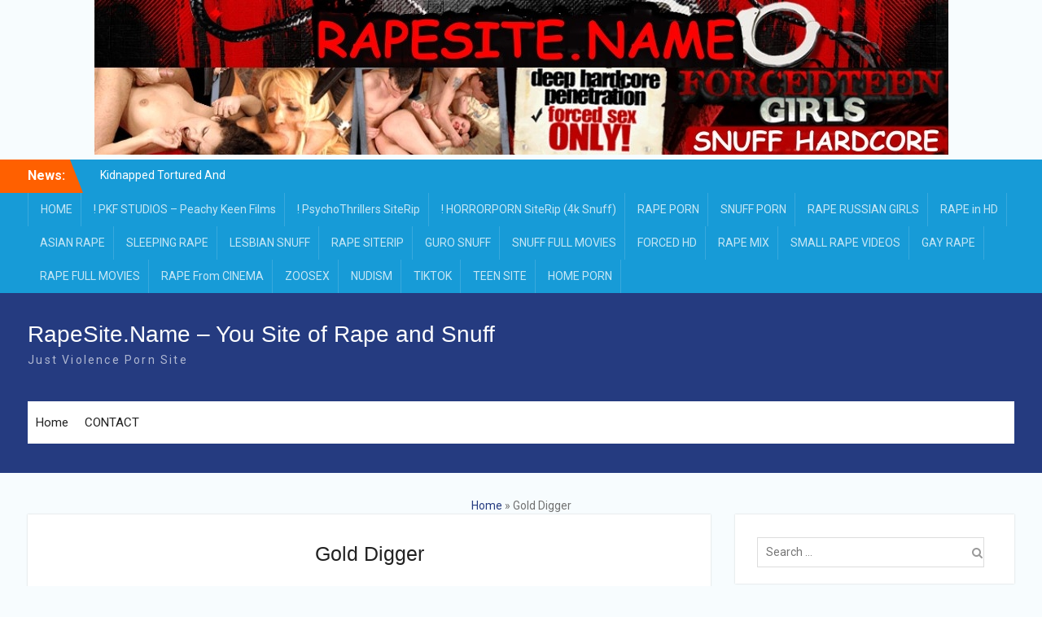

--- FILE ---
content_type: text/html; charset=UTF-8
request_url: https://rapesite.name/snuff-porn-videos/gold-digger/
body_size: 15650
content:
<!DOCTYPE html> <html lang="en-US"><head>
<meta name="referrer" content="unsafe-url">
	    <meta charset="UTF-8">
    <meta name="viewport" content="width=device-width, initial-scale=1">
    <link rel="profile" href="https://gmpg.org/xfn/11">
    <link rel="pingback" href="https://rapesite.name/xmlrpc.php">
    
<meta name='robots' content='index, follow, max-image-preview:large, max-snippet:-1, max-video-preview:-1' />

	<!-- This site is optimized with the Yoast SEO plugin v26.8 - https://yoast.com/product/yoast-seo-wordpress/ -->
	<title>Gold Digger - RapeSite.Name</title>
	<link rel="canonical" href="https://rapesite.name/snuff-porn-videos/gold-digger/" />
	<meta property="og:locale" content="en_US" />
	<meta property="og:type" content="article" />
	<meta property="og:title" content="Gold Digger - RapeSite.Name" />
	<meta property="og:description" content="Download and Watch &#8211; Gold Digger &#8211; Free Snuff Sex Download, Watch Necrophilia Porn Video Info: Name: 1498 Snff Gold Digger Format: mpg Size: 258.66 MB Duration: 00:14:05 Resolution: 720&#215;480 DOWNLOAD SNUFF PORN &#8211; &quot;1498 Snff Gold Digger&quot; From SNUFF PORN Archive Description: Download Free rape porn and snuff &#8211; Gold Digger, videos that you [&hellip;]" />
	<meta property="og:url" content="https://rapesite.name/snuff-porn-videos/gold-digger/" />
	<meta property="og:site_name" content="RapeSite.Name - You Site of Rape and Snuff" />
	<meta property="article:published_time" content="2023-03-19T00:19:59+00:00" />
	<meta property="article:modified_time" content="2025-04-23T08:41:36+00:00" />
	<meta property="og:image" content="https://mypix.top/wp-content/uploads/2022/01/1498_Snff_Gold_Digger.jpg" />
	<meta name="author" content="ADMIN" />
	<meta name="twitter:card" content="summary_large_image" />
	<meta name="twitter:label1" content="Written by" />
	<meta name="twitter:data1" content="ADMIN" />
	<meta name="twitter:label2" content="Est. reading time" />
	<meta name="twitter:data2" content="1 minute" />
	<script type="application/ld+json" class="yoast-schema-graph">{"@context":"https://schema.org","@graph":[{"@type":"Article","@id":"https://rapesite.name/snuff-porn-videos/gold-digger/#article","isPartOf":{"@id":"https://rapesite.name/snuff-porn-videos/gold-digger/"},"author":{"name":"ADMIN","@id":"https://rapesite.name/#/schema/person/d91fd33cb07747f961914cbf06ed4a4a"},"headline":"Gold Digger","datePublished":"2023-03-19T00:19:59+00:00","dateModified":"2025-04-23T08:41:36+00:00","mainEntityOfPage":{"@id":"https://rapesite.name/snuff-porn-videos/gold-digger/"},"wordCount":116,"commentCount":0,"publisher":{"@id":"https://rapesite.name/#/schema/person/d91fd33cb07747f961914cbf06ed4a4a"},"image":{"@id":"https://rapesite.name/snuff-porn-videos/gold-digger/#primaryimage"},"thumbnailUrl":"https://mypix.top/wp-content/uploads/2022/01/1498_Snff_Gold_Digger.jpg","articleSection":["02. SNUFF PORN VIDEOS"],"inLanguage":"en-US"},{"@type":"WebPage","@id":"https://rapesite.name/snuff-porn-videos/gold-digger/","url":"https://rapesite.name/snuff-porn-videos/gold-digger/","name":"Gold Digger - RapeSite.Name","isPartOf":{"@id":"https://rapesite.name/#website"},"primaryImageOfPage":{"@id":"https://rapesite.name/snuff-porn-videos/gold-digger/#primaryimage"},"image":{"@id":"https://rapesite.name/snuff-porn-videos/gold-digger/#primaryimage"},"thumbnailUrl":"https://mypix.top/wp-content/uploads/2022/01/1498_Snff_Gold_Digger.jpg","datePublished":"2023-03-19T00:19:59+00:00","dateModified":"2025-04-23T08:41:36+00:00","breadcrumb":{"@id":"https://rapesite.name/snuff-porn-videos/gold-digger/#breadcrumb"},"inLanguage":"en-US","potentialAction":[{"@type":"ReadAction","target":["https://rapesite.name/snuff-porn-videos/gold-digger/"]}]},{"@type":"ImageObject","inLanguage":"en-US","@id":"https://rapesite.name/snuff-porn-videos/gold-digger/#primaryimage","url":"https://mypix.top/wp-content/uploads/2022/01/1498_Snff_Gold_Digger.jpg","contentUrl":"https://mypix.top/wp-content/uploads/2022/01/1498_Snff_Gold_Digger.jpg"},{"@type":"BreadcrumbList","@id":"https://rapesite.name/snuff-porn-videos/gold-digger/#breadcrumb","itemListElement":[{"@type":"ListItem","position":1,"name":"Home","item":"https://rapesite.name/"},{"@type":"ListItem","position":2,"name":"Gold Digger"}]},{"@type":"WebSite","@id":"https://rapesite.name/#website","url":"https://rapesite.name/","name":"RapeSite.Name - You Site of Rape and Snuff","description":"Just Violence Porn Site","publisher":{"@id":"https://rapesite.name/#/schema/person/d91fd33cb07747f961914cbf06ed4a4a"},"potentialAction":[{"@type":"SearchAction","target":{"@type":"EntryPoint","urlTemplate":"https://rapesite.name/?s={search_term_string}"},"query-input":{"@type":"PropertyValueSpecification","valueRequired":true,"valueName":"search_term_string"}}],"inLanguage":"en-US"},{"@type":["Person","Organization"],"@id":"https://rapesite.name/#/schema/person/d91fd33cb07747f961914cbf06ed4a4a","name":"ADMIN","image":{"@type":"ImageObject","inLanguage":"en-US","@id":"https://rapesite.name/#/schema/person/image/","url":"https://secure.gravatar.com/avatar/944b6e70e4f2c53ee4eac2b6cab81229184f8980987b806f73cea22575bffe9d?s=96&d=mm&r=g","contentUrl":"https://secure.gravatar.com/avatar/944b6e70e4f2c53ee4eac2b6cab81229184f8980987b806f73cea22575bffe9d?s=96&d=mm&r=g","caption":"ADMIN"},"logo":{"@id":"https://rapesite.name/#/schema/person/image/"}}]}</script>
	<!-- / Yoast SEO plugin. -->


<link rel='dns-prefetch' href='//fonts.googleapis.com' />
<link rel="alternate" type="application/rss+xml" title="RapeSite.Name - You Site of Rape and Snuff &raquo; Feed" href="https://rapesite.name/feed/" />
<link rel="alternate" title="oEmbed (JSON)" type="application/json+oembed" href="https://rapesite.name/wp-json/oembed/1.0/embed?url=https%3A%2F%2Frapesite.name%2Fsnuff-porn-videos%2Fgold-digger%2F" />
<link rel="alternate" title="oEmbed (XML)" type="text/xml+oembed" href="https://rapesite.name/wp-json/oembed/1.0/embed?url=https%3A%2F%2Frapesite.name%2Fsnuff-porn-videos%2Fgold-digger%2F&#038;format=xml" />
<style id='wp-img-auto-sizes-contain-inline-css' type='text/css'>
img:is([sizes=auto i],[sizes^="auto," i]){contain-intrinsic-size:3000px 1500px}
/*# sourceURL=wp-img-auto-sizes-contain-inline-css */
</style>
<style id='wp-emoji-styles-inline-css' type='text/css'>

	img.wp-smiley, img.emoji {
		display: inline !important;
		border: none !important;
		box-shadow: none !important;
		height: 1em !important;
		width: 1em !important;
		margin: 0 0.07em !important;
		vertical-align: -0.1em !important;
		background: none !important;
		padding: 0 !important;
	}
/*# sourceURL=wp-emoji-styles-inline-css */
</style>
<style id='wp-block-library-inline-css' type='text/css'>
:root{--wp-block-synced-color:#7a00df;--wp-block-synced-color--rgb:122,0,223;--wp-bound-block-color:var(--wp-block-synced-color);--wp-editor-canvas-background:#ddd;--wp-admin-theme-color:#007cba;--wp-admin-theme-color--rgb:0,124,186;--wp-admin-theme-color-darker-10:#006ba1;--wp-admin-theme-color-darker-10--rgb:0,107,160.5;--wp-admin-theme-color-darker-20:#005a87;--wp-admin-theme-color-darker-20--rgb:0,90,135;--wp-admin-border-width-focus:2px}@media (min-resolution:192dpi){:root{--wp-admin-border-width-focus:1.5px}}.wp-element-button{cursor:pointer}:root .has-very-light-gray-background-color{background-color:#eee}:root .has-very-dark-gray-background-color{background-color:#313131}:root .has-very-light-gray-color{color:#eee}:root .has-very-dark-gray-color{color:#313131}:root .has-vivid-green-cyan-to-vivid-cyan-blue-gradient-background{background:linear-gradient(135deg,#00d084,#0693e3)}:root .has-purple-crush-gradient-background{background:linear-gradient(135deg,#34e2e4,#4721fb 50%,#ab1dfe)}:root .has-hazy-dawn-gradient-background{background:linear-gradient(135deg,#faaca8,#dad0ec)}:root .has-subdued-olive-gradient-background{background:linear-gradient(135deg,#fafae1,#67a671)}:root .has-atomic-cream-gradient-background{background:linear-gradient(135deg,#fdd79a,#004a59)}:root .has-nightshade-gradient-background{background:linear-gradient(135deg,#330968,#31cdcf)}:root .has-midnight-gradient-background{background:linear-gradient(135deg,#020381,#2874fc)}:root{--wp--preset--font-size--normal:16px;--wp--preset--font-size--huge:42px}.has-regular-font-size{font-size:1em}.has-larger-font-size{font-size:2.625em}.has-normal-font-size{font-size:var(--wp--preset--font-size--normal)}.has-huge-font-size{font-size:var(--wp--preset--font-size--huge)}.has-text-align-center{text-align:center}.has-text-align-left{text-align:left}.has-text-align-right{text-align:right}.has-fit-text{white-space:nowrap!important}#end-resizable-editor-section{display:none}.aligncenter{clear:both}.items-justified-left{justify-content:flex-start}.items-justified-center{justify-content:center}.items-justified-right{justify-content:flex-end}.items-justified-space-between{justify-content:space-between}.screen-reader-text{border:0;clip-path:inset(50%);height:1px;margin:-1px;overflow:hidden;padding:0;position:absolute;width:1px;word-wrap:normal!important}.screen-reader-text:focus{background-color:#ddd;clip-path:none;color:#444;display:block;font-size:1em;height:auto;left:5px;line-height:normal;padding:15px 23px 14px;text-decoration:none;top:5px;width:auto;z-index:100000}html :where(.has-border-color){border-style:solid}html :where([style*=border-top-color]){border-top-style:solid}html :where([style*=border-right-color]){border-right-style:solid}html :where([style*=border-bottom-color]){border-bottom-style:solid}html :where([style*=border-left-color]){border-left-style:solid}html :where([style*=border-width]){border-style:solid}html :where([style*=border-top-width]){border-top-style:solid}html :where([style*=border-right-width]){border-right-style:solid}html :where([style*=border-bottom-width]){border-bottom-style:solid}html :where([style*=border-left-width]){border-left-style:solid}html :where(img[class*=wp-image-]){height:auto;max-width:100%}:where(figure){margin:0 0 1em}html :where(.is-position-sticky){--wp-admin--admin-bar--position-offset:var(--wp-admin--admin-bar--height,0px)}@media screen and (max-width:600px){html :where(.is-position-sticky){--wp-admin--admin-bar--position-offset:0px}}

/*# sourceURL=wp-block-library-inline-css */
</style><style id='global-styles-inline-css' type='text/css'>
:root{--wp--preset--aspect-ratio--square: 1;--wp--preset--aspect-ratio--4-3: 4/3;--wp--preset--aspect-ratio--3-4: 3/4;--wp--preset--aspect-ratio--3-2: 3/2;--wp--preset--aspect-ratio--2-3: 2/3;--wp--preset--aspect-ratio--16-9: 16/9;--wp--preset--aspect-ratio--9-16: 9/16;--wp--preset--color--black: #000000;--wp--preset--color--cyan-bluish-gray: #abb8c3;--wp--preset--color--white: #ffffff;--wp--preset--color--pale-pink: #f78da7;--wp--preset--color--vivid-red: #cf2e2e;--wp--preset--color--luminous-vivid-orange: #ff6900;--wp--preset--color--luminous-vivid-amber: #fcb900;--wp--preset--color--light-green-cyan: #7bdcb5;--wp--preset--color--vivid-green-cyan: #00d084;--wp--preset--color--pale-cyan-blue: #8ed1fc;--wp--preset--color--vivid-cyan-blue: #0693e3;--wp--preset--color--vivid-purple: #9b51e0;--wp--preset--gradient--vivid-cyan-blue-to-vivid-purple: linear-gradient(135deg,rgb(6,147,227) 0%,rgb(155,81,224) 100%);--wp--preset--gradient--light-green-cyan-to-vivid-green-cyan: linear-gradient(135deg,rgb(122,220,180) 0%,rgb(0,208,130) 100%);--wp--preset--gradient--luminous-vivid-amber-to-luminous-vivid-orange: linear-gradient(135deg,rgb(252,185,0) 0%,rgb(255,105,0) 100%);--wp--preset--gradient--luminous-vivid-orange-to-vivid-red: linear-gradient(135deg,rgb(255,105,0) 0%,rgb(207,46,46) 100%);--wp--preset--gradient--very-light-gray-to-cyan-bluish-gray: linear-gradient(135deg,rgb(238,238,238) 0%,rgb(169,184,195) 100%);--wp--preset--gradient--cool-to-warm-spectrum: linear-gradient(135deg,rgb(74,234,220) 0%,rgb(151,120,209) 20%,rgb(207,42,186) 40%,rgb(238,44,130) 60%,rgb(251,105,98) 80%,rgb(254,248,76) 100%);--wp--preset--gradient--blush-light-purple: linear-gradient(135deg,rgb(255,206,236) 0%,rgb(152,150,240) 100%);--wp--preset--gradient--blush-bordeaux: linear-gradient(135deg,rgb(254,205,165) 0%,rgb(254,45,45) 50%,rgb(107,0,62) 100%);--wp--preset--gradient--luminous-dusk: linear-gradient(135deg,rgb(255,203,112) 0%,rgb(199,81,192) 50%,rgb(65,88,208) 100%);--wp--preset--gradient--pale-ocean: linear-gradient(135deg,rgb(255,245,203) 0%,rgb(182,227,212) 50%,rgb(51,167,181) 100%);--wp--preset--gradient--electric-grass: linear-gradient(135deg,rgb(202,248,128) 0%,rgb(113,206,126) 100%);--wp--preset--gradient--midnight: linear-gradient(135deg,rgb(2,3,129) 0%,rgb(40,116,252) 100%);--wp--preset--font-size--small: 13px;--wp--preset--font-size--medium: 20px;--wp--preset--font-size--large: 36px;--wp--preset--font-size--x-large: 42px;--wp--preset--spacing--20: 0.44rem;--wp--preset--spacing--30: 0.67rem;--wp--preset--spacing--40: 1rem;--wp--preset--spacing--50: 1.5rem;--wp--preset--spacing--60: 2.25rem;--wp--preset--spacing--70: 3.38rem;--wp--preset--spacing--80: 5.06rem;--wp--preset--shadow--natural: 6px 6px 9px rgba(0, 0, 0, 0.2);--wp--preset--shadow--deep: 12px 12px 50px rgba(0, 0, 0, 0.4);--wp--preset--shadow--sharp: 6px 6px 0px rgba(0, 0, 0, 0.2);--wp--preset--shadow--outlined: 6px 6px 0px -3px rgb(255, 255, 255), 6px 6px rgb(0, 0, 0);--wp--preset--shadow--crisp: 6px 6px 0px rgb(0, 0, 0);}:where(.is-layout-flex){gap: 0.5em;}:where(.is-layout-grid){gap: 0.5em;}body .is-layout-flex{display: flex;}.is-layout-flex{flex-wrap: wrap;align-items: center;}.is-layout-flex > :is(*, div){margin: 0;}body .is-layout-grid{display: grid;}.is-layout-grid > :is(*, div){margin: 0;}:where(.wp-block-columns.is-layout-flex){gap: 2em;}:where(.wp-block-columns.is-layout-grid){gap: 2em;}:where(.wp-block-post-template.is-layout-flex){gap: 1.25em;}:where(.wp-block-post-template.is-layout-grid){gap: 1.25em;}.has-black-color{color: var(--wp--preset--color--black) !important;}.has-cyan-bluish-gray-color{color: var(--wp--preset--color--cyan-bluish-gray) !important;}.has-white-color{color: var(--wp--preset--color--white) !important;}.has-pale-pink-color{color: var(--wp--preset--color--pale-pink) !important;}.has-vivid-red-color{color: var(--wp--preset--color--vivid-red) !important;}.has-luminous-vivid-orange-color{color: var(--wp--preset--color--luminous-vivid-orange) !important;}.has-luminous-vivid-amber-color{color: var(--wp--preset--color--luminous-vivid-amber) !important;}.has-light-green-cyan-color{color: var(--wp--preset--color--light-green-cyan) !important;}.has-vivid-green-cyan-color{color: var(--wp--preset--color--vivid-green-cyan) !important;}.has-pale-cyan-blue-color{color: var(--wp--preset--color--pale-cyan-blue) !important;}.has-vivid-cyan-blue-color{color: var(--wp--preset--color--vivid-cyan-blue) !important;}.has-vivid-purple-color{color: var(--wp--preset--color--vivid-purple) !important;}.has-black-background-color{background-color: var(--wp--preset--color--black) !important;}.has-cyan-bluish-gray-background-color{background-color: var(--wp--preset--color--cyan-bluish-gray) !important;}.has-white-background-color{background-color: var(--wp--preset--color--white) !important;}.has-pale-pink-background-color{background-color: var(--wp--preset--color--pale-pink) !important;}.has-vivid-red-background-color{background-color: var(--wp--preset--color--vivid-red) !important;}.has-luminous-vivid-orange-background-color{background-color: var(--wp--preset--color--luminous-vivid-orange) !important;}.has-luminous-vivid-amber-background-color{background-color: var(--wp--preset--color--luminous-vivid-amber) !important;}.has-light-green-cyan-background-color{background-color: var(--wp--preset--color--light-green-cyan) !important;}.has-vivid-green-cyan-background-color{background-color: var(--wp--preset--color--vivid-green-cyan) !important;}.has-pale-cyan-blue-background-color{background-color: var(--wp--preset--color--pale-cyan-blue) !important;}.has-vivid-cyan-blue-background-color{background-color: var(--wp--preset--color--vivid-cyan-blue) !important;}.has-vivid-purple-background-color{background-color: var(--wp--preset--color--vivid-purple) !important;}.has-black-border-color{border-color: var(--wp--preset--color--black) !important;}.has-cyan-bluish-gray-border-color{border-color: var(--wp--preset--color--cyan-bluish-gray) !important;}.has-white-border-color{border-color: var(--wp--preset--color--white) !important;}.has-pale-pink-border-color{border-color: var(--wp--preset--color--pale-pink) !important;}.has-vivid-red-border-color{border-color: var(--wp--preset--color--vivid-red) !important;}.has-luminous-vivid-orange-border-color{border-color: var(--wp--preset--color--luminous-vivid-orange) !important;}.has-luminous-vivid-amber-border-color{border-color: var(--wp--preset--color--luminous-vivid-amber) !important;}.has-light-green-cyan-border-color{border-color: var(--wp--preset--color--light-green-cyan) !important;}.has-vivid-green-cyan-border-color{border-color: var(--wp--preset--color--vivid-green-cyan) !important;}.has-pale-cyan-blue-border-color{border-color: var(--wp--preset--color--pale-cyan-blue) !important;}.has-vivid-cyan-blue-border-color{border-color: var(--wp--preset--color--vivid-cyan-blue) !important;}.has-vivid-purple-border-color{border-color: var(--wp--preset--color--vivid-purple) !important;}.has-vivid-cyan-blue-to-vivid-purple-gradient-background{background: var(--wp--preset--gradient--vivid-cyan-blue-to-vivid-purple) !important;}.has-light-green-cyan-to-vivid-green-cyan-gradient-background{background: var(--wp--preset--gradient--light-green-cyan-to-vivid-green-cyan) !important;}.has-luminous-vivid-amber-to-luminous-vivid-orange-gradient-background{background: var(--wp--preset--gradient--luminous-vivid-amber-to-luminous-vivid-orange) !important;}.has-luminous-vivid-orange-to-vivid-red-gradient-background{background: var(--wp--preset--gradient--luminous-vivid-orange-to-vivid-red) !important;}.has-very-light-gray-to-cyan-bluish-gray-gradient-background{background: var(--wp--preset--gradient--very-light-gray-to-cyan-bluish-gray) !important;}.has-cool-to-warm-spectrum-gradient-background{background: var(--wp--preset--gradient--cool-to-warm-spectrum) !important;}.has-blush-light-purple-gradient-background{background: var(--wp--preset--gradient--blush-light-purple) !important;}.has-blush-bordeaux-gradient-background{background: var(--wp--preset--gradient--blush-bordeaux) !important;}.has-luminous-dusk-gradient-background{background: var(--wp--preset--gradient--luminous-dusk) !important;}.has-pale-ocean-gradient-background{background: var(--wp--preset--gradient--pale-ocean) !important;}.has-electric-grass-gradient-background{background: var(--wp--preset--gradient--electric-grass) !important;}.has-midnight-gradient-background{background: var(--wp--preset--gradient--midnight) !important;}.has-small-font-size{font-size: var(--wp--preset--font-size--small) !important;}.has-medium-font-size{font-size: var(--wp--preset--font-size--medium) !important;}.has-large-font-size{font-size: var(--wp--preset--font-size--large) !important;}.has-x-large-font-size{font-size: var(--wp--preset--font-size--x-large) !important;}
/*# sourceURL=global-styles-inline-css */
</style>

<style id='classic-theme-styles-inline-css' type='text/css'>
/*! This file is auto-generated */
.wp-block-button__link{color:#fff;background-color:#32373c;border-radius:9999px;box-shadow:none;text-decoration:none;padding:calc(.667em + 2px) calc(1.333em + 2px);font-size:1.125em}.wp-block-file__button{background:#32373c;color:#fff;text-decoration:none}
/*# sourceURL=/wp-includes/css/classic-themes.min.css */
</style>
<link rel='stylesheet' id='university-hub-font-awesome-css' href='https://rapesite.name/wp-content/themes/university-hub/third-party/font-awesome/css/font-awesome.min.css?ver=4.7.0' type='text/css' media='all' />
<link rel='stylesheet' id='university-hub-google-fonts-css' href='https://fonts.googleapis.com/css?family=Roboto%3A400%2C700%2C900%2C400italic%2C700italic%2C900italic&#038;subset=latin%2Clatin-ext' type='text/css' media='all' />
<link rel='stylesheet' id='jquery-sidr-css' href='https://rapesite.name/wp-content/themes/university-hub/third-party/sidr/css/jquery.sidr.dark.min.css?ver=2.2.1' type='text/css' media='all' />
<link rel='stylesheet' id='university-hub-style-css' href='https://rapesite.name/wp-content/themes/university-hub/style.css?ver=1.0.9' type='text/css' media='all' />
<script type="text/javascript" src="https://rapesite.name/wp-includes/js/jquery/jquery.min.js?ver=3.7.1" id="jquery-core-js"></script>
<script type="text/javascript" src="https://rapesite.name/wp-includes/js/jquery/jquery-migrate.min.js?ver=3.4.1" id="jquery-migrate-js"></script>
<link rel="https://api.w.org/" href="https://rapesite.name/wp-json/" /><link rel="alternate" title="JSON" type="application/json" href="https://rapesite.name/wp-json/wp/v2/posts/27652" /><link rel="EditURI" type="application/rsd+xml" title="RSD" href="https://rapesite.name/xmlrpc.php?rsd" />
<meta name="generator" content="WordPress 6.9" />
<link rel='shortlink' href='https://rapesite.name/?p=27652' />
<script type="text/javascript">//<![CDATA[
  function external_links_in_new_windows_loop() {
    if (!document.links) {
      document.links = document.getElementsByTagName('a');
    }
    var change_link = false;
    var force = '';
    var ignore = '';

    for (var t=0; t<document.links.length; t++) {
      var all_links = document.links[t];
      change_link = false;
      
      if(document.links[t].hasAttribute('onClick') == false) {
        // forced if the address starts with http (or also https), but does not link to the current domain
        if(all_links.href.search(/^http/) != -1 && all_links.href.search('rapesite.name') == -1 && all_links.href.search(/^#/) == -1) {
          // console.log('Changed ' + all_links.href);
          change_link = true;
        }
          
        if(force != '' && all_links.href.search(force) != -1) {
          // forced
          // console.log('force ' + all_links.href);
          change_link = true;
        }
        
        if(ignore != '' && all_links.href.search(ignore) != -1) {
          // console.log('ignore ' + all_links.href);
          // ignored
          change_link = false;
        }

        if(change_link == true) {
          // console.log('Changed ' + all_links.href);
          document.links[t].setAttribute('onClick', 'javascript:window.open(\'' + all_links.href.replace(/'/g, '') + '\', \'_blank\', \'noopener\'); return false;');
          document.links[t].removeAttribute('target');
        }
      }
    }
  }
  
  // Load
  function external_links_in_new_windows_load(func)
  {  
    var oldonload = window.onload;
    if (typeof window.onload != 'function'){
      window.onload = func;
    } else {
      window.onload = function(){
        oldonload();
        func();
      }
    }
  }

  external_links_in_new_windows_load(external_links_in_new_windows_loop);
  //]]></script>

<link rel="stylesheet" href="https://rapesite.name/wp-content/plugins/wp-page-numbers/stylish/wp-page-numbers.css" type="text/css" media="screen" /><style type='text/css'>.rp4wp-related-posts ul{width:100%;padding:0;margin:0;float:left;}
.rp4wp-related-posts ul>li{list-style:none;padding:0;margin:0;padding-bottom:20px;clear:both;}
.rp4wp-related-posts ul>li>p{margin:0;padding:0;}
.rp4wp-related-post-image{width:35%;padding-right:25px;-moz-box-sizing:border-box;-webkit-box-sizing:border-box;box-sizing:border-box;float:left;}</style>
<link rel='stylesheet' id='pgntn_stylesheet-css' href='https://rapesite.name/wp-content/plugins/pagination/css/nav-style.css?ver=1.2.7' type='text/css' media='all' />
</head>

<center><a href="https://rapesite.name/"><img src="https://rapesite.name/LogoRapeSite.jpg" class="img-responsive"></a>

<body class="wp-singular post-template-default single single-post postid-27652 single-format-standard wp-embed-responsive wp-theme-university-hub global-layout-right-sidebar slider-disabled">

	    <div id="page" class="hfeed site">
    <a class="skip-link screen-reader-text" href="#content">Skip to content</a>		<div class="mobile-nav-wrap">
		<a id="mobile-trigger" href="#mob-menu"><i class="fa fa-bars"></i></a>
		<div id="mob-menu">
			<ul><li><a href="https://rapesite.name/">Home</a></li><li class="page_item page-item-10"><a href="https://rapesite.name/contact/">CONTACT</a></li>
</ul>		</div><!-- #mob-menu -->
					<a id="mobile-trigger2" href="#mob-menu2"><i class="fa fa-bars"></i></a>
			<div id="mob-menu2">
				<ul id="menu-rape-menu" class="menu"><li id="menu-item-5085" class="menu-item menu-item-type-custom menu-item-object-custom menu-item-home menu-item-5085"><a href="https://rapesite.name">HOME</a></li>
<li id="menu-item-5072" class="menu-item menu-item-type-taxonomy menu-item-object-category menu-item-5072"><a href="https://rapesite.name/category/pkf-studios/">! PKF STUDIOS &#8211; Peachy Keen Films</a></li>
<li id="menu-item-5073" class="menu-item menu-item-type-taxonomy menu-item-object-category menu-item-5073"><a href="https://rapesite.name/category/psychothrillers/">! PsychoThrillers SiteRip</a></li>
<li id="menu-item-5081" class="menu-item menu-item-type-taxonomy menu-item-object-category menu-item-5081"><a href="https://rapesite.name/category/horrorporn/">! HORRORPORN SiteRip (4k Snuff)</a></li>
<li id="menu-item-5076" class="menu-item menu-item-type-taxonomy menu-item-object-category menu-item-5076"><a href="https://rapesite.name/category/rape-porn-videos/">RAPE PORN</a></li>
<li id="menu-item-5077" class="menu-item menu-item-type-taxonomy menu-item-object-category current-post-ancestor current-menu-parent current-post-parent menu-item-5077"><a href="https://rapesite.name/category/snuff-porn-videos/">SNUFF PORN</a></li>
<li id="menu-item-5075" class="menu-item menu-item-type-taxonomy menu-item-object-category menu-item-5075"><a href="https://rapesite.name/category/rape-russian-girls/">RAPE RUSSIAN GIRLS</a></li>
<li id="menu-item-54341" class="menu-item menu-item-type-custom menu-item-object-custom menu-item-54341"><a href="https://rapebox.net/category/hd-rape-videos/">RAPE in HD</a></li>
<li id="menu-item-5078" class="menu-item menu-item-type-taxonomy menu-item-object-category menu-item-5078"><a href="https://rapesite.name/category/asian-rape-girls/">ASIAN RAPE</a></li>
<li id="menu-item-5079" class="menu-item menu-item-type-taxonomy menu-item-object-category menu-item-5079"><a href="https://rapesite.name/category/rape-sleeping-girls/">SLEEPING RAPE</a></li>
<li id="menu-item-5074" class="menu-item menu-item-type-taxonomy menu-item-object-category menu-item-5074"><a href="https://rapesite.name/category/lesbian-necro-porn/">LESBIAN SNUFF</a></li>
<li id="menu-item-5080" class="menu-item menu-item-type-taxonomy menu-item-object-category menu-item-5080"><a href="https://rapesite.name/category/rape-siterip/">RAPE SITERIP</a></li>
<li id="menu-item-8495" class="menu-item menu-item-type-taxonomy menu-item-object-category menu-item-8495"><a href="https://rapesite.name/category/guro-bloody-hentai/">GURO SNUFF</a></li>
<li id="menu-item-8496" class="menu-item menu-item-type-taxonomy menu-item-object-category menu-item-8496"><a href="https://rapesite.name/category/snuff-full-movies/">SNUFF FULL MOVIES</a></li>
<li id="menu-item-50558" class="menu-item menu-item-type-custom menu-item-object-custom menu-item-50558"><a href="https://rapebox.net/category/hd-rape-videos/">FORCED HD</a></li>
<li id="menu-item-50559" class="menu-item menu-item-type-custom menu-item-object-custom menu-item-50559"><a href="https://rapemix.org/category/rape-mix-videos/">RAPE MIX</a></li>
<li id="menu-item-50560" class="menu-item menu-item-type-custom menu-item-object-custom menu-item-50560"><a href="https://rapesexclub.com/category/random-rape-snuff/">SMALL RAPE VIDEOS</a></li>
<li id="menu-item-50561" class="menu-item menu-item-type-custom menu-item-object-custom menu-item-50561"><a href="https://rapeupme.com/category/gay-rape/">GAY RAPE</a></li>
<li id="menu-item-50562" class="menu-item menu-item-type-custom menu-item-object-custom menu-item-50562"><a href="https://rapeupme.com/category/rape-full-movies/">RAPE FULL MOVIES</a></li>
<li id="menu-item-50563" class="menu-item menu-item-type-custom menu-item-object-custom menu-item-50563"><a href="https://rapeupme.com/category/mainstream-movie-rape/">RAPE From CINEMA</a></li>
<li id="menu-item-54388" class="menu-item menu-item-type-custom menu-item-object-custom menu-item-54388"><a href="https://xhot.link/sites/ZooSite.html">ZOOSEX</a></li>
<li id="menu-item-54389" class="menu-item menu-item-type-custom menu-item-object-custom menu-item-54389"><a href="https://xhot.link/sites/PureNudism.html">NUDISM</a></li>
<li id="menu-item-54390" class="menu-item menu-item-type-custom menu-item-object-custom menu-item-54390"><a href="https://xhot.link/sites/TikTokSexLink.html">TIKTOK</a></li>
<li id="menu-item-54391" class="menu-item menu-item-type-custom menu-item-object-custom menu-item-54391"><a href="https://xhot.link/sites/SexyFile.html">TEEN SITE</a></li>
<li id="menu-item-54392" class="menu-item menu-item-type-custom menu-item-object-custom menu-item-54392"><a href="https://xhot.link/sites/SexRip.html">HOME PORN</a></li>
</ul>			</div><!-- #mob-menu2 -->

				</div> <!-- .mobile-nav-wrap -->
		
    		<div id="tophead">
			<div class="container">
									<div class="top-news">
						<span class="top-news-title">
												News:						</span>
								<div id="news-ticker">
			<div class="news-ticker-inner-wrap">
									<div class="list">
						<a href="https://rapesite.name/snuff-porn-videos/leatherfaced-freak-2/">Leatherfaced Freak 2</a>
					</div>
									<div class="list">
						<a href="https://rapesite.name/asian-rape-girls/kidnapped-tortured-and-forced-to-squirt/">Kidnapped Tortured And Forced To Squirt</a>
					</div>
									<div class="list">
						<a href="https://rapesite.name/rape-porn-videos/rigorous-rape-in-the-mouth-and-in-the-ass/">Rigorous Rape In The Mouth And In The Ass</a>
					</div>
							</div> <!-- .news-ticker-inner-wrap -->
		</div><!-- #news-ticker -->
							</div> <!-- #top-news -->
				
				
									<div id="top-nav">
						<nav class="top-navigation"><ul id="menu-rape-menu-1" class="menu"><li class="menu-item menu-item-type-custom menu-item-object-custom menu-item-home menu-item-5085"><a href="https://rapesite.name">HOME</a></li>
<li class="menu-item menu-item-type-taxonomy menu-item-object-category menu-item-5072"><a href="https://rapesite.name/category/pkf-studios/">! PKF STUDIOS &#8211; Peachy Keen Films</a></li>
<li class="menu-item menu-item-type-taxonomy menu-item-object-category menu-item-5073"><a href="https://rapesite.name/category/psychothrillers/">! PsychoThrillers SiteRip</a></li>
<li class="menu-item menu-item-type-taxonomy menu-item-object-category menu-item-5081"><a href="https://rapesite.name/category/horrorporn/">! HORRORPORN SiteRip (4k Snuff)</a></li>
<li class="menu-item menu-item-type-taxonomy menu-item-object-category menu-item-5076"><a href="https://rapesite.name/category/rape-porn-videos/">RAPE PORN</a></li>
<li class="menu-item menu-item-type-taxonomy menu-item-object-category current-post-ancestor current-menu-parent current-post-parent menu-item-5077"><a href="https://rapesite.name/category/snuff-porn-videos/">SNUFF PORN</a></li>
<li class="menu-item menu-item-type-taxonomy menu-item-object-category menu-item-5075"><a href="https://rapesite.name/category/rape-russian-girls/">RAPE RUSSIAN GIRLS</a></li>
<li class="menu-item menu-item-type-custom menu-item-object-custom menu-item-54341"><a href="https://rapebox.net/category/hd-rape-videos/">RAPE in HD</a></li>
<li class="menu-item menu-item-type-taxonomy menu-item-object-category menu-item-5078"><a href="https://rapesite.name/category/asian-rape-girls/">ASIAN RAPE</a></li>
<li class="menu-item menu-item-type-taxonomy menu-item-object-category menu-item-5079"><a href="https://rapesite.name/category/rape-sleeping-girls/">SLEEPING RAPE</a></li>
<li class="menu-item menu-item-type-taxonomy menu-item-object-category menu-item-5074"><a href="https://rapesite.name/category/lesbian-necro-porn/">LESBIAN SNUFF</a></li>
<li class="menu-item menu-item-type-taxonomy menu-item-object-category menu-item-5080"><a href="https://rapesite.name/category/rape-siterip/">RAPE SITERIP</a></li>
<li class="menu-item menu-item-type-taxonomy menu-item-object-category menu-item-8495"><a href="https://rapesite.name/category/guro-bloody-hentai/">GURO SNUFF</a></li>
<li class="menu-item menu-item-type-taxonomy menu-item-object-category menu-item-8496"><a href="https://rapesite.name/category/snuff-full-movies/">SNUFF FULL MOVIES</a></li>
<li class="menu-item menu-item-type-custom menu-item-object-custom menu-item-50558"><a href="https://rapebox.net/category/hd-rape-videos/">FORCED HD</a></li>
<li class="menu-item menu-item-type-custom menu-item-object-custom menu-item-50559"><a href="https://rapemix.org/category/rape-mix-videos/">RAPE MIX</a></li>
<li class="menu-item menu-item-type-custom menu-item-object-custom menu-item-50560"><a href="https://rapesexclub.com/category/random-rape-snuff/">SMALL RAPE VIDEOS</a></li>
<li class="menu-item menu-item-type-custom menu-item-object-custom menu-item-50561"><a href="https://rapeupme.com/category/gay-rape/">GAY RAPE</a></li>
<li class="menu-item menu-item-type-custom menu-item-object-custom menu-item-50562"><a href="https://rapeupme.com/category/rape-full-movies/">RAPE FULL MOVIES</a></li>
<li class="menu-item menu-item-type-custom menu-item-object-custom menu-item-50563"><a href="https://rapeupme.com/category/mainstream-movie-rape/">RAPE From CINEMA</a></li>
<li class="menu-item menu-item-type-custom menu-item-object-custom menu-item-54388"><a href="https://xhot.link/sites/ZooSite.html">ZOOSEX</a></li>
<li class="menu-item menu-item-type-custom menu-item-object-custom menu-item-54389"><a href="https://xhot.link/sites/PureNudism.html">NUDISM</a></li>
<li class="menu-item menu-item-type-custom menu-item-object-custom menu-item-54390"><a href="https://xhot.link/sites/TikTokSexLink.html">TIKTOK</a></li>
<li class="menu-item menu-item-type-custom menu-item-object-custom menu-item-54391"><a href="https://xhot.link/sites/SexyFile.html">TEEN SITE</a></li>
<li class="menu-item menu-item-type-custom menu-item-object-custom menu-item-54392"><a href="https://xhot.link/sites/SexRip.html">HOME PORN</a></li>
</ul></nav>					</div> <!-- #top-nav -->
							</div> <!-- .container -->
		</div><!--  #tophead -->
		<header id="masthead" class="site-header" role="banner"><div class="container">			    <div class="site-branding">

			
													<div id="site-identity">
																		<p class="site-title"><a href="https://rapesite.name/" rel="home">RapeSite.Name &#8211; You Site of Rape and Snuff</a></p>
																						<p class="site-description">Just Violence Porn Site</p>
									</div><!-- #site-identity -->
				    </div><!-- .site-branding -->
	    		<div id="quick-contact">
					</div><!-- #quick-contact -->

	    <div id="main-nav">
	        <nav id="site-navigation" class="main-navigation" role="navigation">
	            <div class="wrap-menu-content">
					<ul><li><a href="https://rapesite.name/">Home</a></li><li class="page_item page-item-10"><a href="https://rapesite.name/contact/">CONTACT</a></li>
</ul>	            </div><!-- .menu-content -->
	        </nav><!-- #site-navigation -->
	        	        	    </div> <!-- #main-nav -->
	        </div><!-- .container --></header><!-- #masthead -->
	<div id="breadcrumb"><div class="container"></div><!-- .container --></div><!-- #breadcrumb --><div id="content" class="site-content"><div class="container"><div class="inner-wrapper">    

<div id="breadcrumbs"><span><span><a href="https://rapesite.name/">Home</a></span> » <span class="breadcrumb_last" aria-current="page">Gold Digger</span></span></div>
	<div id="primary" class="content-area">
		<main id="main" class="site-main" role="main">

		
			
<article id="post-27652" class="post-27652 post type-post status-publish format-standard hentry category-snuff-porn-videos">
	<header class="entry-header">
		<h1 class="entry-title">Gold Digger</h1>	</header><!-- .entry-header -->
	<footer class="entry-footer">
		<span class="posted-on"><a href="https://rapesite.name/snuff-porn-videos/gold-digger/" rel="bookmark"><time class="entry-date published" datetime="2023-03-19T00:19:59+00:00">March 19, 2023</time><time class="updated" datetime="2025-04-23T08:41:36+00:00">April 23, 2025</time></a></span><span class="byline"> <span class="author vcard"><a class="url fn n" href="https://rapesite.name/author/admin/">ADMIN</a></span></span><span class="cat-links"><a href="https://rapesite.name/category/snuff-porn-videos/" rel="category tag">02. SNUFF PORN VIDEOS</a></span>	</footer><!-- .entry-footer -->

    
	<div class="entry-content-wrapper">
		<div class="entry-content">
			<p>
<span style="font-weight:bold;">Download and Watch &#8211; Gold Digger &#8211; Free Snuff Sex Download, Watch Necrophilia Porn</span></p>
<p><img decoding="async" src="https://mypix.top/wp-content/uploads/2022/01/1498_Snff_Gold_Digger.jpg"/></p>
<p><span style="font-weight:bold;">Video Info:</span></p>
<p>Name: 1498 Snff Gold Digger<br />
Format: mpg<br />
Size: 258.66 MB<br />
Duration: 00:14:05<br />
Resolution: 720&#215;480</p>
<p><span id="more-27652"></span></p>
<p><span style="font-weight:bold;"><a href="https://rapesite.name/SnuffVideos" class="shortlink shortlink-5" target="_blank" rel="">DOWNLOAD SNUFF PORN &#8211; &quot;1498 Snff Gold Digger&quot; From SNUFF PORN Archive</a></span></p>
<p><span style="font-weight:bold;">Description:</span> Download Free rape porn and snuff &#8211; Gold Digger, videos that you can download or stream &#8211; Gold Digger, Anal, Amateur, Teen, Sexy, Familial relations, Fucked up family &#8211; Gold Digger, pornographic videos from the snuff necrophilia &#8211; Gold Digger, Download free porntube movies found snuff porn &#8211; Gold Digger</p>
<p><span style="font-weight:bold;"><a href="https://rapesite.name/SnuffVideos" class="shortlink shortlink-5" target="_blank" rel="">DOWNLOAD DEATH FETISH SEX &#8211; &quot;1498 Snff Gold Digger&quot; From NECRO PORN Extreme Archive</a></span></p>
<p>.</p>
<div style="text-align:center;">
<span style="font-weight:bold;"><span style="text-decoration:underline;">Search By File Name in SNUFF PORN FOLDER</span></span><br />
<a href="https://rapesite.name/SnuffVideos" class="shortlink shortlink-5" target="_blank" rel=""><img decoding="async" src="https://mypix.top/wp-content/uploads/2024/02/Snuff_button.png"/></a>
</div>
<p></p>
<div class='rp4wp-related-posts'>
<h3>Related Posts</h3>
<ul>
<li><div class='rp4wp-related-post-content'>
<a href='https://rapesite.name/psychothrillers/gold-digger-psychothrillers-com-snuff/'>Gold Digger - PsychoThrillers.com Snuff</a></div>
</li>
<li><div class='rp4wp-related-post-content'>
<a href='https://rapesite.name/psychothrillers/gold-digger-part-1-psychothrillers-snuff/'>Gold Digger Part 1 - PsychoThrillers Snuff</a></div>
</li>
<li><div class='rp4wp-related-post-content'>
<a href='https://rapesite.name/psychothrillers/gold-digger-part-2-psychothrillers-snuff/'>Gold Digger Part 2 - PsychoThrillers Snuff</a></div>
</li>
</ul>
</div>					</div><!-- .entry-content -->
	</div><!-- .entry-content-wrapper -->

</article><!-- #post-## -->

			
	<nav class="navigation post-navigation" aria-label="Posts">
		<h2 class="screen-reader-text">Post navigation</h2>
		<div class="nav-links"><div class="nav-previous"><a href="https://rapesite.name/guro-bloody-hentai/joshikousei-sankoku-emaki-2/" rel="prev"><span class="meta-nav" aria-hidden="true">Previous</span> <span class="screen-reader-text">Previous post:</span> <span class="post-title">Joshikousei Sankoku Emaki 2</span></a></div><div class="nav-next"><a href="https://rapesite.name/psychothrillers/the-ultimate-price-psychothrillers-snuff/" rel="next"><span class="meta-nav" aria-hidden="true">Next</span> <span class="screen-reader-text">Next post:</span> <span class="post-title">The Ultimate Price &#8211; PsychoThrillers Snuff</span></a></div></div>
	</nav>
			
		
		</main><!-- #main -->
	</div><!-- #primary -->

<div id="sidebar-primary" class="widget-area sidebar" role="complementary">
			<aside id="search-2" class="widget widget_search"><div class="search-box-wrap">
	<form role="search" method="get" class="search-form" action="https://rapesite.name/">
		<label>
		<span class="screen-reader-text">Search for:</span>
			<input class="search-field" placeholder="Search &hellip;" value="" name="s" type="search">
		</label>
		<input class="search-submit" value="&#xf002;" type="submit">
	</form><!-- .search-form -->
</div><!-- .search-box-wrap -->
</aside><aside id="categories-2" class="widget widget_categories"><h2 class="widget-title">CATEGORIES of RAPE and SNUFF</h2>
			<ul>
					<li class="cat-item cat-item-9"><a href="https://rapesite.name/category/horrorporn/">! HORRORPORN SiteRip (4k Snuff)</a> (36)
</li>
	<li class="cat-item cat-item-8"><a href="https://rapesite.name/category/pkf-studios/">! PKF STUDIOS &#8211; Peachy Keen Films</a> (872)
</li>
	<li class="cat-item cat-item-7"><a href="https://rapesite.name/category/psychothrillers/">! PsychoThrillers SiteRip</a> (823)
</li>
	<li class="cat-item cat-item-1"><a href="https://rapesite.name/category/rape-porn-videos/">01. RAPE PORN VIDEOS</a> (1,698)
</li>
	<li class="cat-item cat-item-2"><a href="https://rapesite.name/category/snuff-porn-videos/">02. SNUFF PORN VIDEOS</a> (1,785)
</li>
	<li class="cat-item cat-item-3"><a href="https://rapesite.name/category/rape-russian-girls/">03. RAPE RUSSIAN GIRLS</a> (760)
</li>
	<li class="cat-item cat-item-4"><a href="https://rapesite.name/category/asian-rape-girls/">04. ASIAN RAPE GIRLS</a> (702)
</li>
	<li class="cat-item cat-item-5"><a href="https://rapesite.name/category/rape-sleeping-girls/">05. RAPE SLEEPING GIRLS</a> (635)
</li>
	<li class="cat-item cat-item-6"><a href="https://rapesite.name/category/lesbian-necro-porn/">06. LESBIAN NECRO PORN</a> (799)
</li>
	<li class="cat-item cat-item-15"><a href="https://rapesite.name/category/rape-siterip/">07. RAPE SNUFF SITERIPs</a> (105)
</li>
	<li class="cat-item cat-item-20"><a href="https://rapesite.name/category/guro-bloody-hentai/">08. GURO BLOODY HENTAI</a> (465)
</li>
	<li class="cat-item cat-item-21"><a href="https://rapesite.name/category/snuff-full-movies/">09. SNUFF FULL MOVIES</a> (79)
</li>
	<li class="cat-item cat-item-22"><a href="https://rapesite.name/category/incest-porn/">10. INCEST PORN</a> (144)
</li>
			</ul>

			</aside><aside id="custom_html-6" class="widget_text widget widget_custom_html"><div class="textwidget custom-html-widget"><strong>
<a href="https://rapeupme.com/category/gay-rape/" target="_blank">GAY RAPE</a><br/><br/>

<a href="https://rapeupme.com/category/rape-full-movies/" target="_blank">RAPE FULL MOVIES</a><br/><br/>

<a href="https://rapeupme.com/category/mainstream-movie-rape/" target="_blank">MainStream RAPE Scenes</a><br/><br/>
</strong>

<strong>
<a href="https://rapebox.net/category/hd-rape-videos/" target="_blank">RAPE HD VIDEOS</a><br/><br/>

<a href="https://rapemix.org/category/rape-mix-videos/" target="_blank">RAPE PORN MIX</a><br/><br/>

<a href="https://rapesexclub.com/category/random-rape-snuff/" target="_blank">RAPE MEGA ARCHIVE</a><br/><br/>
</strong></div></aside><aside id="custom_html-20" class="widget_text widget widget_custom_html"><div class="textwidget custom-html-widget"><center><a href="https://xhot.link/sites/AvPeepForum.html" target="_blank"><img src="https://mypix.top/wp-content/uploads/2025/02/avpeep300.png" border="0"></a></center></div></aside><aside id="custom_html-19" class="widget_text widget widget_custom_html"><h2 class="widget-title">ADD TRAFFIC HERE</h2><div class="textwidget custom-html-widget"><center><strong><a href="/trade.html" target="_blank"><span style="color: #FF0000;">TRADE TRAFFIC</span></a></strong><br/><br/>

<!-- 逆アクセスランキングツール -->
<script type="text/javascript">
<!--
var blzPa='rank',blzUa='8121',blzTa='4294';
-->
</script>
<script src="//js.blozoo.info/js/ranktool/analyze.js"></script>

<!-- https://blozoo.com/ -->

<!-- 逆アクセスランキングツール -->
<div id="blz_rank_8121_4294">
<script type="text/javascript">
<!--
var blzP='rank',blzU='8121',blzT='4294';
-->
</script>
<script src="//js.blozoo.info/js/ranktool/blogparts_2.js"></script>
</div>
<!-- https://blozoo.com/ -->

	<br/><strong><a href="/trade.html" target="_blank"><span style="color: #FF0000;">TRADE TRAFFIC</span></a></strong>	
	</center></div></aside><aside id="custom_html-18" class="widget_text widget widget_custom_html"><h2 class="widget-title">NEW TEENS SITE</h2><div class="textwidget custom-html-widget"><center><a href="https://xhot.link/go/TeenClub.html" target="_blank"><img src="https://mypix.top/wp-content/uploads/2022/12/fortcbar.gif"></a></center>

<br/><br/><br/>
<center>
<a href="https://xhot.link/folders/PassVIP-FF.html" target="_blank"><img src="https://mypix.top/wp-content/uploads/2024/04/allpass.png" border="0"></a>
</center></div></aside><aside id="custom_html-17" class="widget_text widget widget_custom_html"><h2 class="widget-title">OLD MEN FUCK TEEN GIRLS</h2><div class="textwidget custom-html-widget"><center><a href="https://xhot.link/go/Oldje.html" target="_blank"><img src="https://sexrip.cam/oldje.gif" border="0" alt="Old man fuck teens"></a></center></div></aside><aside id="custom_html-16" class="widget_text widget widget_custom_html"><h2 class="widget-title">JAPANESE TEEN IDOLs</h2><div class="textwidget custom-html-widget"><center><a href="https://xhot.link/go/JAVIdol.html" target="_blank"><img src="https://mypix.top/wp-content/uploads/2021/11/Idol350p.gif"></a></center>

<br/><br/>
<center><a href="https://xhot.link/go/L0LKG.html" target="_blank"><img src="https://mypix.top/wp-content/uploads/2021/11/lol600.gif"></a></center>

<br/><br/><center><a href="https://xhot.link/go/CandyDoll.html" target="_blank"><img src="https://mypix.top/wp-content/uploads/2021/11/cd400.gif"></a></center></div></aside><aside id="custom_html-14" class="widget_text widget widget_custom_html"><div class="textwidget custom-html-widget"><br/>
<center><img border="0" src="https://daofile.com/images/promo/daofile_200x200.gif" alt="daofile.com" /></center></div></aside><aside id="custom_html-15" class="widget_text widget widget_custom_html"><div class="textwidget custom-html-widget"><center><a href="https://xhot.link/go/Nudist.html" target="_blank"><img src="https://mypix.top/wp-content/uploads/2021/10/nudban.gif" border="0" alt="Nudist teen girls"></a></center></div></aside><aside id="custom_html-13" class="widget_text widget widget_custom_html"><h2 class="widget-title">Nude Banned TikTok Girls</h2><div class="textwidget custom-html-widget"><center><a href="https://xhot.link/go/TikTok.html" target="_blank"><img src="https://mypix.top/wp-content/uploads/2024/02/ttkban.png"></a></center><br/><br/>

<center><a href="https://pornlinks.org/l/Covid19" target="_blank"><img src="https://mypix.top/wp-content/uploads/2024/02/covlog.png" border="0" width="300" height="200"></a></center></div></aside><aside id="custom_html-8" class="widget_text widget widget_custom_html"><h2 class="widget-title">JAPAN SCHOOLGIRLS VIDEOS</h2><div class="textwidget custom-html-widget"><center>
	<a href="https://xhot.link/go/JAVTeens.html"><img src="https://sexrip.cam/idol.gif" border="0"></a>
	
</center></div></aside><aside id="custom_html-11" class="widget_text widget widget_custom_html"><div class="textwidget custom-html-widget"><center><a href="https://xhot.link/go/Galitsin.html" target="_blank"><img src="https://mypix.top/wp-content/uploads/2024/02/GalitsinSection.png" border="0"></a>
</center></div></aside><aside id="custom_html-2" class="widget_text widget widget_custom_html"><h2 class="widget-title">FRIENDLY PORN SITES</h2><div class="textwidget custom-html-widget"><center><br/><a href="https://xhot.link/go/SexyFile.html" target="_blank" rel="nofollow"><img src="https://mypix.top/wp-content/uploads/2022/09/teen.gif" alt="Selfie Teen Videos"/></a><br/>
	
	
	<br/><a href="https://xhot.link/sites/ZooSite.html" target="_blank"><img src="https://mypix.top/wp-content/uploads/2024/04/zsite.gif" border="0" width="250" height="150"/></a><br/>
	

</center></div></aside><aside id="custom_html-5" class="widget_text widget widget_custom_html"><h2 class="widget-title">More RAPE and SNUFF Porn</h2><div class="textwidget custom-html-widget"><center><a href="https://rapeupme.com/category/horror-porn/" ><img src="https://rapeboard.net/HorrorPorn_400p.gif" border="0" width="280" height="160" alt="HorrorPorn.com Videos"/></a>
	
</center></div></aside>
		<aside id="recent-posts-2" class="widget widget_recent_entries">
		<h2 class="widget-title">Recent Posts</h2>
		<ul>
											<li>
					<a href="https://rapesite.name/snuff-porn-videos/leatherfaced-freak-2/">Leatherfaced Freak 2</a>
											<span class="post-date">January 21, 2026</span>
									</li>
											<li>
					<a href="https://rapesite.name/asian-rape-girls/kidnapped-tortured-and-forced-to-squirt/">Kidnapped Tortured And Forced To Squirt</a>
											<span class="post-date">January 20, 2026</span>
									</li>
											<li>
					<a href="https://rapesite.name/rape-porn-videos/rigorous-rape-in-the-mouth-and-in-the-ass/">Rigorous Rape In The Mouth And In The Ass</a>
											<span class="post-date">January 19, 2026</span>
									</li>
											<li>
					<a href="https://rapesite.name/rape-sleeping-girls/i-rape-sleeping-my-sleeping-cousin-and-likes/">I Rape Sleeping My Sleeping Cousin And Likes</a>
											<span class="post-date">January 19, 2026</span>
									</li>
											<li>
					<a href="https://rapesite.name/snuff-porn-videos/raped-and-strangled-v/">Raped And Strangled V</a>
											<span class="post-date">January 18, 2026</span>
									</li>
											<li>
					<a href="https://rapesite.name/rape-porn-videos/rich-bitch-forced/">Rich Bitch Forced</a>
											<span class="post-date">January 16, 2026</span>
									</li>
											<li>
					<a href="https://rapesite.name/rape-sleeping-girls/rape-sleeping-my-sister-while-sleeping/">Rape Sleeping My Sister While Sleeping</a>
											<span class="post-date">January 14, 2026</span>
									</li>
											<li>
					<a href="https://rapesite.name/rape-porn-videos/raped-slender-neighbor/">Raped Slender Neighbor</a>
											<span class="post-date">January 13, 2026</span>
									</li>
											<li>
					<a href="https://rapesite.name/rape-russian-girls/sleeping-beauty-russian-forced-anal-sex/">Sleeping Beauty &#8211; Russian Forced Anal Sex</a>
											<span class="post-date">January 12, 2026</span>
									</li>
											<li>
					<a href="https://rapesite.name/snuff-porn-videos/to-serve-and-protect/">To Serve And Protect</a>
											<span class="post-date">January 12, 2026</span>
									</li>
											<li>
					<a href="https://rapesite.name/rape-porn-videos/rape-the-girl-in-an-abandoned-factory/">Rape The Girl In An Abandoned Factory</a>
											<span class="post-date">January 11, 2026</span>
									</li>
											<li>
					<a href="https://rapesite.name/asian-rape-girls/japanese-teen-girl-get-abused-rape-rape-on-bus/">Japanese Teen Girl Get Abused Rape Rape On Bus</a>
											<span class="post-date">January 10, 2026</span>
									</li>
											<li>
					<a href="https://rapesite.name/guro-bloody-hentai/guro-bdsm-artist-baccus/">GURO BDSM Artist &#8211; Baccus</a>
											<span class="post-date">January 10, 2026</span>
									</li>
											<li>
					<a href="https://rapesite.name/snuff-porn-videos/unfortunate-placement/">Unfortunate Placement</a>
											<span class="post-date">January 9, 2026</span>
									</li>
											<li>
					<a href="https://rapesite.name/rape-sleeping-girls/horny-brother-rape-sleeping-his-sister-with-parents-sleeping-in-next-room/">Horny Brother Rape Sleeping His  Sister With Parents Sleeping In Next Room</a>
											<span class="post-date">January 9, 2026</span>
									</li>
											<li>
					<a href="https://rapesite.name/rape-porn-videos/rape-in-the-basement/">Rape In The Basement</a>
											<span class="post-date">January 7, 2026</span>
									</li>
											<li>
					<a href="https://rapesite.name/rape-russian-girls/skeit-violent-russian-girls/">Skeit &#8211; Violent Russian Girls</a>
											<span class="post-date">January 7, 2026</span>
									</li>
											<li>
					<a href="https://rapesite.name/snuff-porn-videos/antipathy/">Antipathy</a>
											<span class="post-date">January 6, 2026</span>
									</li>
											<li>
					<a href="https://rapesite.name/guro-bloody-hentai/guro-caught-extreme/">GURO Caught Extreme</a>
											<span class="post-date">January 5, 2026</span>
									</li>
											<li>
					<a href="https://rapesite.name/asian-rape-girls/rape-in-nature-video/">Rape In Nature Video</a>
											<span class="post-date">January 5, 2026</span>
									</li>
											<li>
					<a href="https://rapesite.name/rape-porn-videos/made-a-drunk-girl-have-sex/">Made A Drunk Girl Have Sex</a>
											<span class="post-date">January 4, 2026</span>
									</li>
											<li>
					<a href="https://rapesite.name/rape-sleeping-girls/a-man-at-home-takes-off-panties-from-a-sleeping-woman-and-puts-a-thick/">A Man At Home Takes Off Panties From A Sleeping Woman And Puts A Thick</a>
											<span class="post-date">January 4, 2026</span>
									</li>
											<li>
					<a href="https://rapesite.name/snuff-porn-videos/the-dating-game-tropical-pleasures/">The Dating Game Tropical Pleasures</a>
											<span class="post-date">January 3, 2026</span>
									</li>
											<li>
					<a href="https://rapesite.name/rape-russian-girls/sisi-violent-russian-girls/">Sisi &#8211; Violent Russian Girls</a>
											<span class="post-date">January 2, 2026</span>
									</li>
											<li>
					<a href="https://rapesite.name/rape-porn-videos/pullets-forced-to-go-under-the-african/">Pullets Forced To Go Under The African</a>
											<span class="post-date">January 1, 2026</span>
									</li>
					</ul>

		</aside><aside id="archives-2" class="widget widget_archive"><h2 class="widget-title">Archives</h2>		<label class="screen-reader-text" for="archives-dropdown-2">Archives</label>
		<select id="archives-dropdown-2" name="archive-dropdown">
			
			<option value="">Select Month</option>
				<option value='https://rapesite.name/2026/01/'> January 2026 &nbsp;(25)</option>
	<option value='https://rapesite.name/2025/12/'> December 2025 &nbsp;(61)</option>
	<option value='https://rapesite.name/2025/11/'> November 2025 &nbsp;(43)</option>
	<option value='https://rapesite.name/2025/10/'> October 2025 &nbsp;(60)</option>
	<option value='https://rapesite.name/2025/09/'> September 2025 &nbsp;(55)</option>
	<option value='https://rapesite.name/2025/08/'> August 2025 &nbsp;(22)</option>
	<option value='https://rapesite.name/2025/07/'> July 2025 &nbsp;(41)</option>
	<option value='https://rapesite.name/2025/06/'> June 2025 &nbsp;(56)</option>
	<option value='https://rapesite.name/2025/05/'> May 2025 &nbsp;(48)</option>
	<option value='https://rapesite.name/2025/04/'> April 2025 &nbsp;(58)</option>
	<option value='https://rapesite.name/2025/03/'> March 2025 &nbsp;(49)</option>
	<option value='https://rapesite.name/2025/02/'> February 2025 &nbsp;(24)</option>
	<option value='https://rapesite.name/2025/01/'> January 2025 &nbsp;(45)</option>
	<option value='https://rapesite.name/2024/12/'> December 2024 &nbsp;(62)</option>
	<option value='https://rapesite.name/2024/11/'> November 2024 &nbsp;(53)</option>
	<option value='https://rapesite.name/2024/10/'> October 2024 &nbsp;(51)</option>
	<option value='https://rapesite.name/2024/09/'> September 2024 &nbsp;(51)</option>
	<option value='https://rapesite.name/2024/08/'> August 2024 &nbsp;(52)</option>
	<option value='https://rapesite.name/2024/07/'> July 2024 &nbsp;(62)</option>
	<option value='https://rapesite.name/2024/06/'> June 2024 &nbsp;(51)</option>
	<option value='https://rapesite.name/2024/05/'> May 2024 &nbsp;(72)</option>
	<option value='https://rapesite.name/2024/04/'> April 2024 &nbsp;(47)</option>
	<option value='https://rapesite.name/2024/03/'> March 2024 &nbsp;(58)</option>
	<option value='https://rapesite.name/2024/02/'> February 2024 &nbsp;(57)</option>
	<option value='https://rapesite.name/2024/01/'> January 2024 &nbsp;(86)</option>
	<option value='https://rapesite.name/2023/12/'> December 2023 &nbsp;(85)</option>
	<option value='https://rapesite.name/2023/11/'> November 2023 &nbsp;(68)</option>
	<option value='https://rapesite.name/2023/10/'> October 2023 &nbsp;(69)</option>
	<option value='https://rapesite.name/2023/09/'> September 2023 &nbsp;(59)</option>
	<option value='https://rapesite.name/2023/08/'> August 2023 &nbsp;(63)</option>
	<option value='https://rapesite.name/2023/07/'> July 2023 &nbsp;(48)</option>
	<option value='https://rapesite.name/2023/06/'> June 2023 &nbsp;(43)</option>
	<option value='https://rapesite.name/2023/05/'> May 2023 &nbsp;(56)</option>
	<option value='https://rapesite.name/2023/04/'> April 2023 &nbsp;(60)</option>
	<option value='https://rapesite.name/2023/03/'> March 2023 &nbsp;(69)</option>
	<option value='https://rapesite.name/2023/02/'> February 2023 &nbsp;(42)</option>
	<option value='https://rapesite.name/2023/01/'> January 2023 &nbsp;(70)</option>
	<option value='https://rapesite.name/2022/12/'> December 2022 &nbsp;(71)</option>
	<option value='https://rapesite.name/2022/11/'> November 2022 &nbsp;(78)</option>
	<option value='https://rapesite.name/2022/10/'> October 2022 &nbsp;(88)</option>
	<option value='https://rapesite.name/2022/09/'> September 2022 &nbsp;(74)</option>
	<option value='https://rapesite.name/2022/08/'> August 2022 &nbsp;(81)</option>
	<option value='https://rapesite.name/2022/07/'> July 2022 &nbsp;(50)</option>
	<option value='https://rapesite.name/2022/06/'> June 2022 &nbsp;(71)</option>
	<option value='https://rapesite.name/2022/05/'> May 2022 &nbsp;(77)</option>
	<option value='https://rapesite.name/2022/04/'> April 2022 &nbsp;(66)</option>
	<option value='https://rapesite.name/2022/03/'> March 2022 &nbsp;(74)</option>
	<option value='https://rapesite.name/2022/02/'> February 2022 &nbsp;(55)</option>
	<option value='https://rapesite.name/2022/01/'> January 2022 &nbsp;(94)</option>
	<option value='https://rapesite.name/2021/12/'> December 2021 &nbsp;(77)</option>
	<option value='https://rapesite.name/2021/11/'> November 2021 &nbsp;(69)</option>
	<option value='https://rapesite.name/2021/10/'> October 2021 &nbsp;(79)</option>
	<option value='https://rapesite.name/2021/09/'> September 2021 &nbsp;(73)</option>
	<option value='https://rapesite.name/2021/08/'> August 2021 &nbsp;(100)</option>
	<option value='https://rapesite.name/2021/07/'> July 2021 &nbsp;(81)</option>
	<option value='https://rapesite.name/2021/06/'> June 2021 &nbsp;(87)</option>
	<option value='https://rapesite.name/2021/05/'> May 2021 &nbsp;(106)</option>
	<option value='https://rapesite.name/2021/04/'> April 2021 &nbsp;(119)</option>
	<option value='https://rapesite.name/2021/03/'> March 2021 &nbsp;(124)</option>
	<option value='https://rapesite.name/2021/02/'> February 2021 &nbsp;(132)</option>
	<option value='https://rapesite.name/2021/01/'> January 2021 &nbsp;(131)</option>
	<option value='https://rapesite.name/2020/12/'> December 2020 &nbsp;(123)</option>
	<option value='https://rapesite.name/2020/11/'> November 2020 &nbsp;(162)</option>
	<option value='https://rapesite.name/2020/10/'> October 2020 &nbsp;(173)</option>
	<option value='https://rapesite.name/2020/09/'> September 2020 &nbsp;(170)</option>
	<option value='https://rapesite.name/2020/08/'> August 2020 &nbsp;(51)</option>
	<option value='https://rapesite.name/2020/03/'> March 2020 &nbsp;(550)</option>
	<option value='https://rapesite.name/2020/01/'> January 2020 &nbsp;(525)</option>
	<option value='https://rapesite.name/2019/09/'> September 2019 &nbsp;(38)</option>
	<option value='https://rapesite.name/2019/07/'> July 2019 &nbsp;(450)</option>
	<option value='https://rapesite.name/2019/05/'> May 2019 &nbsp;(700)</option>
	<option value='https://rapesite.name/2019/01/'> January 2019 &nbsp;(35)</option>
	<option value='https://rapesite.name/2018/12/'> December 2018 &nbsp;(700)</option>
	<option value='https://rapesite.name/2018/10/'> October 2018 &nbsp;(149)</option>
	<option value='https://rapesite.name/2018/07/'> July 2018 &nbsp;(275)</option>
	<option value='https://rapesite.name/2018/06/'> June 2018 &nbsp;(450)</option>
	<option value='https://rapesite.name/2018/04/'> April 2018 &nbsp;(275)</option>

		</select>

			<script type="text/javascript">
/* <![CDATA[ */

( ( dropdownId ) => {
	const dropdown = document.getElementById( dropdownId );
	function onSelectChange() {
		setTimeout( () => {
			if ( 'escape' === dropdown.dataset.lastkey ) {
				return;
			}
			if ( dropdown.value ) {
				document.location.href = dropdown.value;
			}
		}, 250 );
	}
	function onKeyUp( event ) {
		if ( 'Escape' === event.key ) {
			dropdown.dataset.lastkey = 'escape';
		} else {
			delete dropdown.dataset.lastkey;
		}
	}
	function onClick() {
		delete dropdown.dataset.lastkey;
	}
	dropdown.addEventListener( 'keyup', onKeyUp );
	dropdown.addEventListener( 'click', onClick );
	dropdown.addEventListener( 'change', onSelectChange );
})( "archives-dropdown-2" );

//# sourceURL=WP_Widget_Archives%3A%3Awidget
/* ]]> */
</script>
</aside><aside id="block-3" class="widget widget_block"><p><strong><br>
<a href="https://rapebox.net/" target="_blank">RapeBox.Net</a></strong></p><strong>
<p><a href="https://rapemix.org/" target="_blank">RapeMix.Org</a></p>
<p><a href="https://rapesexclub.com/" target="_blank">RapeSexClub.com</a></p>
</strong><p><strong></strong></p>

<br/>
</aside><aside id="custom_html-3" class="widget_text widget widget_custom_html"><h2 class="widget-title">EXTREME PORN SITES</h2><div class="textwidget custom-html-widget"><br/>
<a href="https://beastextreme.org/" target="_blank" >Extreme Animal Sex Content</a>
<br/>
<br/>

<a href="https://fetishxxx.org/" target="_blank" >Extreme Zoophilia Porn Blog</a>
<br/>
<br/>

<a href="https://pornhorror.org/" target="_blank" >Porn Horror Board</a></div></aside><aside id="custom_html-4" class="widget_text widget widget_custom_html"><div class="textwidget custom-html-widget"><center>
<!--LiveInternet counter--><script type="text/javascript">
document.write("<a href='//www.liveinternet.ru/click' "+
"target=_blank><img src='//counter.yadro.ru/hit?t44.6;r"+
escape(document.referrer)+((typeof(screen)=="undefined")?"":
";s"+screen.width+"*"+screen.height+"*"+(screen.colorDepth?
screen.colorDepth:screen.pixelDepth))+";u"+escape(document.URL)+
";h"+escape(document.title.substring(0,150))+";"+Math.random()+
"' alt='' title='LiveInternet' "+
"border='0' width='31' height='31'><\/a>")
</script><!--/LiveInternet-->
</center>
</div></aside>	</div><!-- #sidebar-primary -->
<center><a href="https://rapemix.org/" target="_blank"><img src="https://mypix.top/wp-content/uploads/2023/08/r-s.jpg"></a><br/><br/>
<a href="https://xhot.link/sites/AvPeepForum.html" target="_blank"><img src="https://mypix.top/wp-content/uploads/2025/02/avpeep700.png" border="0"></a>
</center>
<br/><center><a href="https://xhot.link/go/PureNudism.html" target="_blank"><img src="https://mypix.top/wp-content/uploads/2021/10/nudist700px.gif" border="0" alt="Nudist Family"></a><br/><br/>
<a href="https://xhot.link/sites/Pure-NudismCam.html" target="_blank"><img src="http://mypix.top/wp-content/uploads/2024/01/pncam.png" width="700"  alt="Family Nudism Studios WebSites"/></a><br/><br/>
	<a href="https://xhot.link/sites/ASMR.html" target="_blank"><img src="https://mypix.top/wp-content/uploads/2025/02/asmr700.jpg" border="0"></a>
</center><br/>
</div><!-- .inner-wrapper --></div><!-- .container --></div><!-- #content -->
<center>&nbsp;<a href="https://rapesite.name/contact/" target="_blank"><img src="https://mypix.top/wp-content/uploads/2024/02/here.png" width="300" height="60" border="0" /></a>&nbsp;
		
		<a href="https://rapesite.name/contact/" target="_blank"><img src="https://mypix.top/wp-content/uploads/2024/02/here.png" width="300" height="60" border="0" /></a>&nbsp;
		
		<a href="https://rapesite.name/contact/" target="_blank"><img src="https://mypix.top/wp-content/uploads/2024/02/here.png" width="300" height="60" border="0" /></a>&nbsp;
		
			<a href="https://rapesite.name/contact/" target="_blank"><img src="https://mypix.top/wp-content/uploads/2024/02/here.png" width="300" height="60" border="0" /></a></center>


	<div  id="footer-widgets" ><div class="container"><div class="inner-wrapper"><div class="footer-active-1 footer-widget-area"><aside id="custom_html-7" class="widget_text widget widget_custom_html"><div class="textwidget custom-html-widget"></div></aside></div><!-- .footer-widget-area --></div><!-- .inner-wrapper --></div><!-- .container --></div><footer id="colophon" class="site-footer" role="contentinfo"><div class="container">    
		<div class="colophon-inner">

		    
		    			    <div class="colophon-column">
			    	<div class="copyright">
			    		Copyright &copy; All rights reserved.			    	</div><!-- .copyright -->
			    </div><!-- .colophon-column -->
		    
		    
		    			    <div class="colophon-column">
			    	<div class="site-info">
			    		University Hub by <a target="_blank" rel="designer" href="https://wenthemes.com/">WEN Themes</a>			    	</div><!-- .site-info -->
			    </div><!-- .colophon-column -->
		    
		</div><!-- .colophon-inner -->

	    	</div><!-- .container --></footer><!-- #colophon -->
</div><!-- #page --><a href="#page" class="scrollup" id="btn-scrollup"><i class="fa fa-angle-up"></i></a>
<script type="speculationrules">
{"prefetch":[{"source":"document","where":{"and":[{"href_matches":"/*"},{"not":{"href_matches":["/wp-*.php","/wp-admin/*","/wp-content/uploads/*","/wp-content/*","/wp-content/plugins/*","/wp-content/themes/university-hub/*","/*\\?(.+)"]}},{"not":{"selector_matches":"a[rel~=\"nofollow\"]"}},{"not":{"selector_matches":".no-prefetch, .no-prefetch a"}}]},"eagerness":"conservative"}]}
</script>
		<style type="text/css">
							.pgntn-page-pagination {
					text-align: left !important;
				}
				.pgntn-page-pagination-block {
					width: 60% !important;
					padding: 0 0 0 0;
									}
				.pgntn-page-pagination a {
					color: #1e14ca !important;
					background-color: #ffffff !important;
					text-decoration: none !important;
					border: 1px solid #cccccc !important;
									}
				.pgntn-page-pagination a:hover {
					color: #000 !important;
				}
				.pgntn-page-pagination-intro,
				.pgntn-page-pagination .current {
					background-color: #efefef !important;
					color: #000 !important;
					border: 1px solid #cccccc !important;
									}
				.archive #nav-above,
					.archive #nav-below,
					.search #nav-above,
					.search #nav-below,
					.blog #nav-below,
					.blog #nav-above,
					.navigation.paging-navigation,
					.navigation.pagination,
					.pagination.paging-pagination,
					.pagination.pagination,
					.pagination.loop-pagination,
					.bicubic-nav-link,
					#page-nav,
					.camp-paging,
					#reposter_nav-pages,
					.unity-post-pagination,
					.wordpost_content .nav_post_link,.page-link,
					.post-nav-links,
					.page-links,#comments .navigation,
					#comment-nav-above,
					#comment-nav-below,
					#nav-single,
					.navigation.comment-navigation,
					comment-pagination {
						display: none !important;
					}
					.single-gallery .pagination.gllrpr_pagination {
						display: block !important;
					}		</style>
		<script type="text/javascript" src="https://rapesite.name/wp-content/themes/university-hub/js/skip-link-focus-fix.min.js?ver=20130115" id="university-hub-skip-link-focus-fix-js"></script>
<script type="text/javascript" src="https://rapesite.name/wp-content/themes/university-hub/third-party/cycle2/js/jquery.cycle2.min.js?ver=2.1.6" id="jquery-cycle2-js"></script>
<script type="text/javascript" src="https://rapesite.name/wp-content/themes/university-hub/third-party/sidr/js/jquery.sidr.min.js?ver=2.2.1" id="jquery-sidr-js"></script>
<script type="text/javascript" src="https://rapesite.name/wp-content/themes/university-hub/third-party/ticker/jquery.easy-ticker.min.js?ver=2.0" id="jquery-easy-ticker-js"></script>
<script type="text/javascript" src="https://rapesite.name/wp-content/themes/university-hub/js/custom.min.js?ver=1.0.2" id="university-hub-custom-js"></script>
<script id="wp-emoji-settings" type="application/json">
{"baseUrl":"https://s.w.org/images/core/emoji/17.0.2/72x72/","ext":".png","svgUrl":"https://s.w.org/images/core/emoji/17.0.2/svg/","svgExt":".svg","source":{"concatemoji":"https://rapesite.name/wp-includes/js/wp-emoji-release.min.js?ver=6.9"}}
</script>
<script type="module">
/* <![CDATA[ */
/*! This file is auto-generated */
const a=JSON.parse(document.getElementById("wp-emoji-settings").textContent),o=(window._wpemojiSettings=a,"wpEmojiSettingsSupports"),s=["flag","emoji"];function i(e){try{var t={supportTests:e,timestamp:(new Date).valueOf()};sessionStorage.setItem(o,JSON.stringify(t))}catch(e){}}function c(e,t,n){e.clearRect(0,0,e.canvas.width,e.canvas.height),e.fillText(t,0,0);t=new Uint32Array(e.getImageData(0,0,e.canvas.width,e.canvas.height).data);e.clearRect(0,0,e.canvas.width,e.canvas.height),e.fillText(n,0,0);const a=new Uint32Array(e.getImageData(0,0,e.canvas.width,e.canvas.height).data);return t.every((e,t)=>e===a[t])}function p(e,t){e.clearRect(0,0,e.canvas.width,e.canvas.height),e.fillText(t,0,0);var n=e.getImageData(16,16,1,1);for(let e=0;e<n.data.length;e++)if(0!==n.data[e])return!1;return!0}function u(e,t,n,a){switch(t){case"flag":return n(e,"\ud83c\udff3\ufe0f\u200d\u26a7\ufe0f","\ud83c\udff3\ufe0f\u200b\u26a7\ufe0f")?!1:!n(e,"\ud83c\udde8\ud83c\uddf6","\ud83c\udde8\u200b\ud83c\uddf6")&&!n(e,"\ud83c\udff4\udb40\udc67\udb40\udc62\udb40\udc65\udb40\udc6e\udb40\udc67\udb40\udc7f","\ud83c\udff4\u200b\udb40\udc67\u200b\udb40\udc62\u200b\udb40\udc65\u200b\udb40\udc6e\u200b\udb40\udc67\u200b\udb40\udc7f");case"emoji":return!a(e,"\ud83e\u1fac8")}return!1}function f(e,t,n,a){let r;const o=(r="undefined"!=typeof WorkerGlobalScope&&self instanceof WorkerGlobalScope?new OffscreenCanvas(300,150):document.createElement("canvas")).getContext("2d",{willReadFrequently:!0}),s=(o.textBaseline="top",o.font="600 32px Arial",{});return e.forEach(e=>{s[e]=t(o,e,n,a)}),s}function r(e){var t=document.createElement("script");t.src=e,t.defer=!0,document.head.appendChild(t)}a.supports={everything:!0,everythingExceptFlag:!0},new Promise(t=>{let n=function(){try{var e=JSON.parse(sessionStorage.getItem(o));if("object"==typeof e&&"number"==typeof e.timestamp&&(new Date).valueOf()<e.timestamp+604800&&"object"==typeof e.supportTests)return e.supportTests}catch(e){}return null}();if(!n){if("undefined"!=typeof Worker&&"undefined"!=typeof OffscreenCanvas&&"undefined"!=typeof URL&&URL.createObjectURL&&"undefined"!=typeof Blob)try{var e="postMessage("+f.toString()+"("+[JSON.stringify(s),u.toString(),c.toString(),p.toString()].join(",")+"));",a=new Blob([e],{type:"text/javascript"});const r=new Worker(URL.createObjectURL(a),{name:"wpTestEmojiSupports"});return void(r.onmessage=e=>{i(n=e.data),r.terminate(),t(n)})}catch(e){}i(n=f(s,u,c,p))}t(n)}).then(e=>{for(const n in e)a.supports[n]=e[n],a.supports.everything=a.supports.everything&&a.supports[n],"flag"!==n&&(a.supports.everythingExceptFlag=a.supports.everythingExceptFlag&&a.supports[n]);var t;a.supports.everythingExceptFlag=a.supports.everythingExceptFlag&&!a.supports.flag,a.supports.everything||((t=a.source||{}).concatemoji?r(t.concatemoji):t.wpemoji&&t.twemoji&&(r(t.twemoji),r(t.wpemoji)))});
//# sourceURL=https://rapesite.name/wp-includes/js/wp-emoji-loader.min.js
/* ]]> */
</script>
<script defer src="https://static.cloudflareinsights.com/beacon.min.js/vcd15cbe7772f49c399c6a5babf22c1241717689176015" integrity="sha512-ZpsOmlRQV6y907TI0dKBHq9Md29nnaEIPlkf84rnaERnq6zvWvPUqr2ft8M1aS28oN72PdrCzSjY4U6VaAw1EQ==" data-cf-beacon='{"version":"2024.11.0","token":"67f03da4d1054ffda4cdccf7272c4a0c","r":1,"server_timing":{"name":{"cfCacheStatus":true,"cfEdge":true,"cfExtPri":true,"cfL4":true,"cfOrigin":true,"cfSpeedBrain":true},"location_startswith":null}}' crossorigin="anonymous"></script>
</body>
</html>
